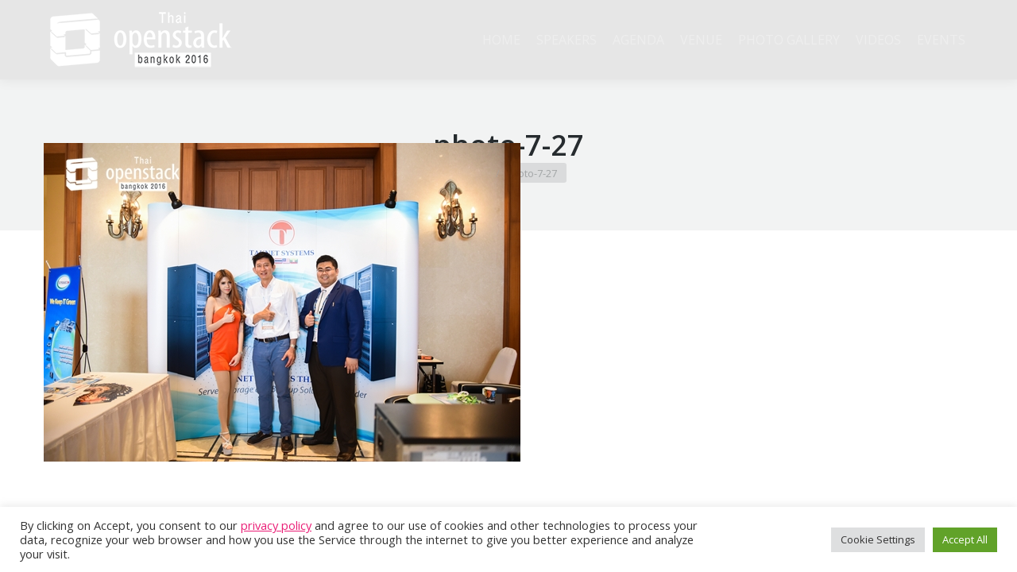

--- FILE ---
content_type: text/html; charset=UTF-8
request_url: https://www.thaiopenstack.org/photo-7-27/
body_size: 13974
content:
<!DOCTYPE html>
<!--[if !(IE 6) | !(IE 7) | !(IE 8)  ]><!-->
<html dir="ltr" lang="en-US" class="no-js">
<!--<![endif]-->
<head>
	<meta charset="UTF-8" />
		<meta name="viewport" content="width=device-width, initial-scale=1, maximum-scale=1, user-scalable=0">
		<meta name="theme-color" content="#ffffff"/>	<link rel="profile" href="https://gmpg.org/xfn/11" />
	        <script type="text/javascript">
            if (/Android|webOS|iPhone|iPad|iPod|BlackBerry|IEMobile|Opera Mini/i.test(navigator.userAgent)) {
                var originalAddEventListener = EventTarget.prototype.addEventListener,
                    oldWidth = window.innerWidth;

                EventTarget.prototype.addEventListener = function (eventName, eventHandler, useCapture) {
                    if (eventName === "resize") {
                        originalAddEventListener.call(this, eventName, function (event) {
                            if (oldWidth === window.innerWidth) {
                                return;
                            }
                            oldWidth = window.innerWidth;
                            if (eventHandler.handleEvent) {
                                eventHandler.handleEvent.call(this, event);
                            }
                            else {
                                eventHandler.call(this, event);
                            };
                        }, useCapture);
                    }
                    else {
                        originalAddEventListener.call(this, eventName, eventHandler, useCapture);
                    };
                };
            };
        </script>
		<title>Training 2nd cloud openstack-container conference and workshop 2016 | World Class Thai OpenStack - Container Conference and Workshop 2016</title>

		<!-- All in One SEO 4.5.4 - aioseo.com -->
		<meta name="description" content="2nd cloud openstack-container conference and workshop 2016 | Thaiopenstack" />
		<meta name="robots" content="max-image-preview:large" />
		<meta name="google-site-verification" content="_h4xctgqMdkUvR8H7Nd-Si2ZRkG3SPk5bCP44R0bdec" />
		<meta name="keywords" content="public cloud,openstack,cloud,openstack-container" />
		<link rel="canonical" href="https://www.thaiopenstack.org/photo-7-27/" />
		<meta name="generator" content="All in One SEO (AIOSEO) 4.5.4" />
		<script type="application/ld+json" class="aioseo-schema">
			{"@context":"https:\/\/schema.org","@graph":[{"@type":"BreadcrumbList","@id":"https:\/\/www.thaiopenstack.org\/photo-7-27\/#breadcrumblist","itemListElement":[{"@type":"ListItem","@id":"https:\/\/www.thaiopenstack.org\/#listItem","position":1,"name":"Home","item":"https:\/\/www.thaiopenstack.org\/","nextItem":"https:\/\/www.thaiopenstack.org\/photo-7-27\/#listItem"},{"@type":"ListItem","@id":"https:\/\/www.thaiopenstack.org\/photo-7-27\/#listItem","position":2,"name":"photo-7-27","previousItem":"https:\/\/www.thaiopenstack.org\/#listItem"}]},{"@type":"ItemPage","@id":"https:\/\/www.thaiopenstack.org\/photo-7-27\/#itempage","url":"https:\/\/www.thaiopenstack.org\/photo-7-27\/","name":"Training 2nd cloud openstack-container conference and workshop 2016 | World Class Thai OpenStack - Container Conference and Workshop 2016","description":"2nd cloud openstack-container conference and workshop 2016 | Thaiopenstack","inLanguage":"en-US","isPartOf":{"@id":"https:\/\/www.thaiopenstack.org\/#website"},"breadcrumb":{"@id":"https:\/\/www.thaiopenstack.org\/photo-7-27\/#breadcrumblist"},"author":{"@id":"https:\/\/www.thaiopenstack.org\/author\/admin\/#author"},"creator":{"@id":"https:\/\/www.thaiopenstack.org\/author\/admin\/#author"},"datePublished":"2016-10-07T08:24:35+07:00","dateModified":"2016-10-07T08:24:35+07:00"},{"@type":"Organization","@id":"https:\/\/www.thaiopenstack.org\/#organization","name":"World Class Thai OpenStack - Container Conference and Workshop 2016","url":"https:\/\/www.thaiopenstack.org\/"},{"@type":"Person","@id":"https:\/\/www.thaiopenstack.org\/author\/admin\/#author","url":"https:\/\/www.thaiopenstack.org\/author\/admin\/","name":"admin","image":{"@type":"ImageObject","@id":"https:\/\/www.thaiopenstack.org\/photo-7-27\/#authorImage","url":"https:\/\/secure.gravatar.com\/avatar\/1459f663e53f44cc883d73233b5f735d?s=96&d=mm&r=g","width":96,"height":96,"caption":"admin"}},{"@type":"WebSite","@id":"https:\/\/www.thaiopenstack.org\/#website","url":"https:\/\/www.thaiopenstack.org\/","name":"World Class Thai OpenStack - Container Conference and Workshop 2016","description":"\"Build Cloud Community with Knowledge\"","inLanguage":"en-US","publisher":{"@id":"https:\/\/www.thaiopenstack.org\/#organization"}}]}
		</script>
		<!-- All in One SEO -->

<link rel='dns-prefetch' href='//stats.wp.com' />
<link rel='dns-prefetch' href='//fonts.googleapis.com' />
<link rel="alternate" type="application/rss+xml" title="World Class Thai OpenStack - Container Conference and Workshop 2016 &raquo; Feed" href="https://www.thaiopenstack.org/feed/" />
<script type="text/javascript">
window._wpemojiSettings = {"baseUrl":"https:\/\/s.w.org\/images\/core\/emoji\/14.0.0\/72x72\/","ext":".png","svgUrl":"https:\/\/s.w.org\/images\/core\/emoji\/14.0.0\/svg\/","svgExt":".svg","source":{"concatemoji":"https:\/\/www.thaiopenstack.org\/wp-includes\/js\/wp-emoji-release.min.js?ver=6.2.8"}};
/*! This file is auto-generated */
!function(e,a,t){var n,r,o,i=a.createElement("canvas"),p=i.getContext&&i.getContext("2d");function s(e,t){p.clearRect(0,0,i.width,i.height),p.fillText(e,0,0);e=i.toDataURL();return p.clearRect(0,0,i.width,i.height),p.fillText(t,0,0),e===i.toDataURL()}function c(e){var t=a.createElement("script");t.src=e,t.defer=t.type="text/javascript",a.getElementsByTagName("head")[0].appendChild(t)}for(o=Array("flag","emoji"),t.supports={everything:!0,everythingExceptFlag:!0},r=0;r<o.length;r++)t.supports[o[r]]=function(e){if(p&&p.fillText)switch(p.textBaseline="top",p.font="600 32px Arial",e){case"flag":return s("\ud83c\udff3\ufe0f\u200d\u26a7\ufe0f","\ud83c\udff3\ufe0f\u200b\u26a7\ufe0f")?!1:!s("\ud83c\uddfa\ud83c\uddf3","\ud83c\uddfa\u200b\ud83c\uddf3")&&!s("\ud83c\udff4\udb40\udc67\udb40\udc62\udb40\udc65\udb40\udc6e\udb40\udc67\udb40\udc7f","\ud83c\udff4\u200b\udb40\udc67\u200b\udb40\udc62\u200b\udb40\udc65\u200b\udb40\udc6e\u200b\udb40\udc67\u200b\udb40\udc7f");case"emoji":return!s("\ud83e\udef1\ud83c\udffb\u200d\ud83e\udef2\ud83c\udfff","\ud83e\udef1\ud83c\udffb\u200b\ud83e\udef2\ud83c\udfff")}return!1}(o[r]),t.supports.everything=t.supports.everything&&t.supports[o[r]],"flag"!==o[r]&&(t.supports.everythingExceptFlag=t.supports.everythingExceptFlag&&t.supports[o[r]]);t.supports.everythingExceptFlag=t.supports.everythingExceptFlag&&!t.supports.flag,t.DOMReady=!1,t.readyCallback=function(){t.DOMReady=!0},t.supports.everything||(n=function(){t.readyCallback()},a.addEventListener?(a.addEventListener("DOMContentLoaded",n,!1),e.addEventListener("load",n,!1)):(e.attachEvent("onload",n),a.attachEvent("onreadystatechange",function(){"complete"===a.readyState&&t.readyCallback()})),(e=t.source||{}).concatemoji?c(e.concatemoji):e.wpemoji&&e.twemoji&&(c(e.twemoji),c(e.wpemoji)))}(window,document,window._wpemojiSettings);
</script>
<style type="text/css">
img.wp-smiley,
img.emoji {
	display: inline !important;
	border: none !important;
	box-shadow: none !important;
	height: 1em !important;
	width: 1em !important;
	margin: 0 0.07em !important;
	vertical-align: -0.1em !important;
	background: none !important;
	padding: 0 !important;
}
</style>
	<link rel='stylesheet' id='jetpack-videopress-video-block-view-css' href='https://www.thaiopenstack.org/wp-content/plugins/jetpack/jetpack_vendor/automattic/jetpack-videopress/build/block-editor/blocks/video/view.css?minify=false&#038;ver=34ae973733627b74a14e' type='text/css' media='all' />
<link rel='stylesheet' id='mediaelement-css' href='https://www.thaiopenstack.org/wp-includes/js/mediaelement/mediaelementplayer-legacy.min.css?ver=4.2.17' type='text/css' media='all' />
<link rel='stylesheet' id='wp-mediaelement-css' href='https://www.thaiopenstack.org/wp-includes/js/mediaelement/wp-mediaelement.min.css?ver=6.2.8' type='text/css' media='all' />
<link rel='stylesheet' id='classic-theme-styles-css' href='https://www.thaiopenstack.org/wp-includes/css/classic-themes.min.css?ver=6.2.8' type='text/css' media='all' />
<style id='global-styles-inline-css' type='text/css'>
body{--wp--preset--color--black: #000000;--wp--preset--color--cyan-bluish-gray: #abb8c3;--wp--preset--color--white: #FFF;--wp--preset--color--pale-pink: #f78da7;--wp--preset--color--vivid-red: #cf2e2e;--wp--preset--color--luminous-vivid-orange: #ff6900;--wp--preset--color--luminous-vivid-amber: #fcb900;--wp--preset--color--light-green-cyan: #7bdcb5;--wp--preset--color--vivid-green-cyan: #00d084;--wp--preset--color--pale-cyan-blue: #8ed1fc;--wp--preset--color--vivid-cyan-blue: #0693e3;--wp--preset--color--vivid-purple: #9b51e0;--wp--preset--color--accent: #ffffff;--wp--preset--color--dark-gray: #111;--wp--preset--color--light-gray: #767676;--wp--preset--gradient--vivid-cyan-blue-to-vivid-purple: linear-gradient(135deg,rgba(6,147,227,1) 0%,rgb(155,81,224) 100%);--wp--preset--gradient--light-green-cyan-to-vivid-green-cyan: linear-gradient(135deg,rgb(122,220,180) 0%,rgb(0,208,130) 100%);--wp--preset--gradient--luminous-vivid-amber-to-luminous-vivid-orange: linear-gradient(135deg,rgba(252,185,0,1) 0%,rgba(255,105,0,1) 100%);--wp--preset--gradient--luminous-vivid-orange-to-vivid-red: linear-gradient(135deg,rgba(255,105,0,1) 0%,rgb(207,46,46) 100%);--wp--preset--gradient--very-light-gray-to-cyan-bluish-gray: linear-gradient(135deg,rgb(238,238,238) 0%,rgb(169,184,195) 100%);--wp--preset--gradient--cool-to-warm-spectrum: linear-gradient(135deg,rgb(74,234,220) 0%,rgb(151,120,209) 20%,rgb(207,42,186) 40%,rgb(238,44,130) 60%,rgb(251,105,98) 80%,rgb(254,248,76) 100%);--wp--preset--gradient--blush-light-purple: linear-gradient(135deg,rgb(255,206,236) 0%,rgb(152,150,240) 100%);--wp--preset--gradient--blush-bordeaux: linear-gradient(135deg,rgb(254,205,165) 0%,rgb(254,45,45) 50%,rgb(107,0,62) 100%);--wp--preset--gradient--luminous-dusk: linear-gradient(135deg,rgb(255,203,112) 0%,rgb(199,81,192) 50%,rgb(65,88,208) 100%);--wp--preset--gradient--pale-ocean: linear-gradient(135deg,rgb(255,245,203) 0%,rgb(182,227,212) 50%,rgb(51,167,181) 100%);--wp--preset--gradient--electric-grass: linear-gradient(135deg,rgb(202,248,128) 0%,rgb(113,206,126) 100%);--wp--preset--gradient--midnight: linear-gradient(135deg,rgb(2,3,129) 0%,rgb(40,116,252) 100%);--wp--preset--duotone--dark-grayscale: url('#wp-duotone-dark-grayscale');--wp--preset--duotone--grayscale: url('#wp-duotone-grayscale');--wp--preset--duotone--purple-yellow: url('#wp-duotone-purple-yellow');--wp--preset--duotone--blue-red: url('#wp-duotone-blue-red');--wp--preset--duotone--midnight: url('#wp-duotone-midnight');--wp--preset--duotone--magenta-yellow: url('#wp-duotone-magenta-yellow');--wp--preset--duotone--purple-green: url('#wp-duotone-purple-green');--wp--preset--duotone--blue-orange: url('#wp-duotone-blue-orange');--wp--preset--font-size--small: 13px;--wp--preset--font-size--medium: 20px;--wp--preset--font-size--large: 36px;--wp--preset--font-size--x-large: 42px;--wp--preset--spacing--20: 0.44rem;--wp--preset--spacing--30: 0.67rem;--wp--preset--spacing--40: 1rem;--wp--preset--spacing--50: 1.5rem;--wp--preset--spacing--60: 2.25rem;--wp--preset--spacing--70: 3.38rem;--wp--preset--spacing--80: 5.06rem;--wp--preset--shadow--natural: 6px 6px 9px rgba(0, 0, 0, 0.2);--wp--preset--shadow--deep: 12px 12px 50px rgba(0, 0, 0, 0.4);--wp--preset--shadow--sharp: 6px 6px 0px rgba(0, 0, 0, 0.2);--wp--preset--shadow--outlined: 6px 6px 0px -3px rgba(255, 255, 255, 1), 6px 6px rgba(0, 0, 0, 1);--wp--preset--shadow--crisp: 6px 6px 0px rgba(0, 0, 0, 1);}:where(.is-layout-flex){gap: 0.5em;}body .is-layout-flow > .alignleft{float: left;margin-inline-start: 0;margin-inline-end: 2em;}body .is-layout-flow > .alignright{float: right;margin-inline-start: 2em;margin-inline-end: 0;}body .is-layout-flow > .aligncenter{margin-left: auto !important;margin-right: auto !important;}body .is-layout-constrained > .alignleft{float: left;margin-inline-start: 0;margin-inline-end: 2em;}body .is-layout-constrained > .alignright{float: right;margin-inline-start: 2em;margin-inline-end: 0;}body .is-layout-constrained > .aligncenter{margin-left: auto !important;margin-right: auto !important;}body .is-layout-constrained > :where(:not(.alignleft):not(.alignright):not(.alignfull)){max-width: var(--wp--style--global--content-size);margin-left: auto !important;margin-right: auto !important;}body .is-layout-constrained > .alignwide{max-width: var(--wp--style--global--wide-size);}body .is-layout-flex{display: flex;}body .is-layout-flex{flex-wrap: wrap;align-items: center;}body .is-layout-flex > *{margin: 0;}:where(.wp-block-columns.is-layout-flex){gap: 2em;}.has-black-color{color: var(--wp--preset--color--black) !important;}.has-cyan-bluish-gray-color{color: var(--wp--preset--color--cyan-bluish-gray) !important;}.has-white-color{color: var(--wp--preset--color--white) !important;}.has-pale-pink-color{color: var(--wp--preset--color--pale-pink) !important;}.has-vivid-red-color{color: var(--wp--preset--color--vivid-red) !important;}.has-luminous-vivid-orange-color{color: var(--wp--preset--color--luminous-vivid-orange) !important;}.has-luminous-vivid-amber-color{color: var(--wp--preset--color--luminous-vivid-amber) !important;}.has-light-green-cyan-color{color: var(--wp--preset--color--light-green-cyan) !important;}.has-vivid-green-cyan-color{color: var(--wp--preset--color--vivid-green-cyan) !important;}.has-pale-cyan-blue-color{color: var(--wp--preset--color--pale-cyan-blue) !important;}.has-vivid-cyan-blue-color{color: var(--wp--preset--color--vivid-cyan-blue) !important;}.has-vivid-purple-color{color: var(--wp--preset--color--vivid-purple) !important;}.has-black-background-color{background-color: var(--wp--preset--color--black) !important;}.has-cyan-bluish-gray-background-color{background-color: var(--wp--preset--color--cyan-bluish-gray) !important;}.has-white-background-color{background-color: var(--wp--preset--color--white) !important;}.has-pale-pink-background-color{background-color: var(--wp--preset--color--pale-pink) !important;}.has-vivid-red-background-color{background-color: var(--wp--preset--color--vivid-red) !important;}.has-luminous-vivid-orange-background-color{background-color: var(--wp--preset--color--luminous-vivid-orange) !important;}.has-luminous-vivid-amber-background-color{background-color: var(--wp--preset--color--luminous-vivid-amber) !important;}.has-light-green-cyan-background-color{background-color: var(--wp--preset--color--light-green-cyan) !important;}.has-vivid-green-cyan-background-color{background-color: var(--wp--preset--color--vivid-green-cyan) !important;}.has-pale-cyan-blue-background-color{background-color: var(--wp--preset--color--pale-cyan-blue) !important;}.has-vivid-cyan-blue-background-color{background-color: var(--wp--preset--color--vivid-cyan-blue) !important;}.has-vivid-purple-background-color{background-color: var(--wp--preset--color--vivid-purple) !important;}.has-black-border-color{border-color: var(--wp--preset--color--black) !important;}.has-cyan-bluish-gray-border-color{border-color: var(--wp--preset--color--cyan-bluish-gray) !important;}.has-white-border-color{border-color: var(--wp--preset--color--white) !important;}.has-pale-pink-border-color{border-color: var(--wp--preset--color--pale-pink) !important;}.has-vivid-red-border-color{border-color: var(--wp--preset--color--vivid-red) !important;}.has-luminous-vivid-orange-border-color{border-color: var(--wp--preset--color--luminous-vivid-orange) !important;}.has-luminous-vivid-amber-border-color{border-color: var(--wp--preset--color--luminous-vivid-amber) !important;}.has-light-green-cyan-border-color{border-color: var(--wp--preset--color--light-green-cyan) !important;}.has-vivid-green-cyan-border-color{border-color: var(--wp--preset--color--vivid-green-cyan) !important;}.has-pale-cyan-blue-border-color{border-color: var(--wp--preset--color--pale-cyan-blue) !important;}.has-vivid-cyan-blue-border-color{border-color: var(--wp--preset--color--vivid-cyan-blue) !important;}.has-vivid-purple-border-color{border-color: var(--wp--preset--color--vivid-purple) !important;}.has-vivid-cyan-blue-to-vivid-purple-gradient-background{background: var(--wp--preset--gradient--vivid-cyan-blue-to-vivid-purple) !important;}.has-light-green-cyan-to-vivid-green-cyan-gradient-background{background: var(--wp--preset--gradient--light-green-cyan-to-vivid-green-cyan) !important;}.has-luminous-vivid-amber-to-luminous-vivid-orange-gradient-background{background: var(--wp--preset--gradient--luminous-vivid-amber-to-luminous-vivid-orange) !important;}.has-luminous-vivid-orange-to-vivid-red-gradient-background{background: var(--wp--preset--gradient--luminous-vivid-orange-to-vivid-red) !important;}.has-very-light-gray-to-cyan-bluish-gray-gradient-background{background: var(--wp--preset--gradient--very-light-gray-to-cyan-bluish-gray) !important;}.has-cool-to-warm-spectrum-gradient-background{background: var(--wp--preset--gradient--cool-to-warm-spectrum) !important;}.has-blush-light-purple-gradient-background{background: var(--wp--preset--gradient--blush-light-purple) !important;}.has-blush-bordeaux-gradient-background{background: var(--wp--preset--gradient--blush-bordeaux) !important;}.has-luminous-dusk-gradient-background{background: var(--wp--preset--gradient--luminous-dusk) !important;}.has-pale-ocean-gradient-background{background: var(--wp--preset--gradient--pale-ocean) !important;}.has-electric-grass-gradient-background{background: var(--wp--preset--gradient--electric-grass) !important;}.has-midnight-gradient-background{background: var(--wp--preset--gradient--midnight) !important;}.has-small-font-size{font-size: var(--wp--preset--font-size--small) !important;}.has-medium-font-size{font-size: var(--wp--preset--font-size--medium) !important;}.has-large-font-size{font-size: var(--wp--preset--font-size--large) !important;}.has-x-large-font-size{font-size: var(--wp--preset--font-size--x-large) !important;}
.wp-block-navigation a:where(:not(.wp-element-button)){color: inherit;}
:where(.wp-block-columns.is-layout-flex){gap: 2em;}
.wp-block-pullquote{font-size: 1.5em;line-height: 1.6;}
</style>
<link rel='stylesheet' id='contact-form-7-css' href='https://www.thaiopenstack.org/wp-content/plugins/contact-form-7/includes/css/styles.css?ver=5.7.7' type='text/css' media='all' />
<link rel='stylesheet' id='cookie-law-info-css' href='https://www.thaiopenstack.org/wp-content/plugins/cookie-law-info/legacy/public/css/cookie-law-info-public.css?ver=3.1.8' type='text/css' media='all' />
<link rel='stylesheet' id='cookie-law-info-gdpr-css' href='https://www.thaiopenstack.org/wp-content/plugins/cookie-law-info/legacy/public/css/cookie-law-info-gdpr.css?ver=3.1.8' type='text/css' media='all' />
<link rel='stylesheet' id='uaf_client_css-css' href='https://www.thaiopenstack.org/wp-content/uploads/useanyfont/uaf.css?ver=1706065832' type='text/css' media='all' />
<link rel='stylesheet' id='the7-Defaults-css' href='https://www.thaiopenstack.org/wp-content/uploads/smile_fonts/Defaults/Defaults.css?ver=6.2.8' type='text/css' media='all' />
<link rel='stylesheet' id='dt-web-fonts-css' href='https://fonts.googleapis.com/css?family=Open+Sans:400,600,700%7CRoboto:400,600,700' type='text/css' media='all' />
<link rel='stylesheet' id='dt-main-css' href='https://www.thaiopenstack.org/wp-content/themes/dt-the7/css/main.min.css?ver=10.4.2' type='text/css' media='all' />
<link rel='stylesheet' id='the7-font-css' href='https://www.thaiopenstack.org/wp-content/themes/dt-the7/fonts/icomoon-the7-font/icomoon-the7-font.min.css?ver=10.4.2' type='text/css' media='all' />
<link rel='stylesheet' id='the7-awesome-fonts-css' href='https://www.thaiopenstack.org/wp-content/themes/dt-the7/fonts/FontAwesome/css/all.min.css?ver=10.4.2' type='text/css' media='all' />
<link rel='stylesheet' id='the7-awesome-fonts-back-css' href='https://www.thaiopenstack.org/wp-content/themes/dt-the7/fonts/FontAwesome/back-compat.min.css?ver=10.4.2' type='text/css' media='all' />
<link rel='stylesheet' id='the7-custom-scrollbar-css' href='https://www.thaiopenstack.org/wp-content/themes/dt-the7/lib/custom-scrollbar/custom-scrollbar.min.css?ver=10.4.2' type='text/css' media='all' />
<link rel='stylesheet' id='the7-wpbakery-css' href='https://www.thaiopenstack.org/wp-content/themes/dt-the7/css/wpbakery.min.css?ver=10.4.2' type='text/css' media='all' />
<link rel='stylesheet' id='the7-core-css' href='https://www.thaiopenstack.org/wp-content/plugins/dt-the7-core/assets/css/post-type.min.css?ver=2.5.8' type='text/css' media='all' />
<link rel='stylesheet' id='the7-css-vars-css' href='https://www.thaiopenstack.org/wp-content/uploads/the7-css/css-vars.css?ver=5d3a14366a90' type='text/css' media='all' />
<link rel='stylesheet' id='dt-custom-css' href='https://www.thaiopenstack.org/wp-content/uploads/the7-css/custom.css?ver=5d3a14366a90' type='text/css' media='all' />
<link rel='stylesheet' id='dt-media-css' href='https://www.thaiopenstack.org/wp-content/uploads/the7-css/media.css?ver=5d3a14366a90' type='text/css' media='all' />
<link rel='stylesheet' id='the7-mega-menu-css' href='https://www.thaiopenstack.org/wp-content/uploads/the7-css/mega-menu.css?ver=5d3a14366a90' type='text/css' media='all' />
<link rel='stylesheet' id='the7-elements-albums-portfolio-css' href='https://www.thaiopenstack.org/wp-content/uploads/the7-css/the7-elements-albums-portfolio.css?ver=5d3a14366a90' type='text/css' media='all' />
<link rel='stylesheet' id='the7-elements-css' href='https://www.thaiopenstack.org/wp-content/uploads/the7-css/post-type-dynamic.css?ver=5d3a14366a90' type='text/css' media='all' />
<link rel='stylesheet' id='style-css' href='https://www.thaiopenstack.org/wp-content/themes/dt-the7/style.css?ver=10.4.2' type='text/css' media='all' />
<link rel='stylesheet' id='jetpack_css-css' href='https://www.thaiopenstack.org/wp-content/plugins/jetpack/css/jetpack.css?ver=12.2.2' type='text/css' media='all' />
<script type='text/javascript' src='https://www.thaiopenstack.org/wp-includes/js/jquery/jquery.min.js?ver=3.6.4' id='jquery-core-js'></script>
<script type='text/javascript' src='https://www.thaiopenstack.org/wp-includes/js/jquery/jquery-migrate.min.js?ver=3.4.0' id='jquery-migrate-js'></script>
<script type='text/javascript' id='cookie-law-info-js-extra'>
/* <![CDATA[ */
var Cli_Data = {"nn_cookie_ids":[],"cookielist":[],"non_necessary_cookies":[],"ccpaEnabled":"","ccpaRegionBased":"","ccpaBarEnabled":"","strictlyEnabled":["necessary","obligatoire"],"ccpaType":"gdpr","js_blocking":"1","custom_integration":"","triggerDomRefresh":"","secure_cookies":""};
var cli_cookiebar_settings = {"animate_speed_hide":"500","animate_speed_show":"500","background":"#FFF","border":"#b1a6a6c2","border_on":"","button_1_button_colour":"#61a229","button_1_button_hover":"#4e8221","button_1_link_colour":"#fff","button_1_as_button":"1","button_1_new_win":"","button_2_button_colour":"#333","button_2_button_hover":"#292929","button_2_link_colour":"#444","button_2_as_button":"","button_2_hidebar":"","button_3_button_colour":"#dedfe0","button_3_button_hover":"#b2b2b3","button_3_link_colour":"#333333","button_3_as_button":"1","button_3_new_win":"","button_4_button_colour":"#dedfe0","button_4_button_hover":"#b2b2b3","button_4_link_colour":"#333333","button_4_as_button":"1","button_7_button_colour":"#61a229","button_7_button_hover":"#4e8221","button_7_link_colour":"#fff","button_7_as_button":"1","button_7_new_win":"","font_family":"inherit","header_fix":"","notify_animate_hide":"1","notify_animate_show":"","notify_div_id":"#cookie-law-info-bar","notify_position_horizontal":"right","notify_position_vertical":"bottom","scroll_close":"","scroll_close_reload":"","accept_close_reload":"","reject_close_reload":"","showagain_tab":"","showagain_background":"#fff","showagain_border":"#000","showagain_div_id":"#cookie-law-info-again","showagain_x_position":"100px","text":"#333333","show_once_yn":"","show_once":"10000","logging_on":"","as_popup":"","popup_overlay":"1","bar_heading_text":"","cookie_bar_as":"banner","popup_showagain_position":"bottom-right","widget_position":"left"};
var log_object = {"ajax_url":"https:\/\/www.thaiopenstack.org\/wp-admin\/admin-ajax.php"};
/* ]]> */
</script>
<script type='text/javascript' src='https://www.thaiopenstack.org/wp-content/plugins/cookie-law-info/legacy/public/js/cookie-law-info-public.js?ver=3.1.8' id='cookie-law-info-js'></script>
<script type='text/javascript' id='dt-above-fold-js-extra'>
/* <![CDATA[ */
var dtLocal = {"themeUrl":"https:\/\/www.thaiopenstack.org\/wp-content\/themes\/dt-the7","passText":"To view this protected post, enter the password below:","moreButtonText":{"loading":"Loading...","loadMore":"Load more"},"postID":"1223","ajaxurl":"https:\/\/www.thaiopenstack.org\/wp-admin\/admin-ajax.php","REST":{"baseUrl":"https:\/\/www.thaiopenstack.org\/wp-json\/the7\/v1","endpoints":{"sendMail":"\/send-mail"}},"contactMessages":{"required":"One or more fields have an error. Please check and try again.","terms":"Please accept the privacy policy.","fillTheCaptchaError":"Please, fill the captcha."},"captchaSiteKey":"","ajaxNonce":"1c058cb921","pageData":"","themeSettings":{"smoothScroll":"off","lazyLoading":false,"accentColor":{"mode":"solid","color":"#ffffff"},"desktopHeader":{"height":100},"ToggleCaptionEnabled":"disabled","ToggleCaption":"Navigation","floatingHeader":{"showAfter":140,"showMenu":false,"height":100,"logo":{"showLogo":true,"html":"<img class=\" preload-me\" src=\"https:\/\/www.thaiopenstack.org\/wp-content\/uploads\/2016\/09\/thaiopenstack_logo_new_x80.png\" srcset=\"https:\/\/www.thaiopenstack.org\/wp-content\/uploads\/2016\/09\/thaiopenstack_logo_new_x80.png 241w, https:\/\/www.thaiopenstack.org\/wp-content\/uploads\/2016\/09\/thaiopenstack_logo_new_x100.png 301w\" width=\"241\" height=\"80\"   sizes=\"241px\" alt=\"World Class Thai OpenStack - Container Conference and Workshop 2016\" \/>","url":"https:\/\/www.thaiopenstack.org\/"}},"topLine":{"floatingTopLine":{"logo":{"showLogo":false,"html":""}}},"mobileHeader":{"firstSwitchPoint":1040,"secondSwitchPoint":800,"firstSwitchPointHeight":60,"secondSwitchPointHeight":60,"mobileToggleCaptionEnabled":"disabled","mobileToggleCaption":"Menu"},"stickyMobileHeaderFirstSwitch":{"logo":{"html":"<img class=\" preload-me\" src=\"https:\/\/www.thaiopenstack.org\/wp-content\/uploads\/2016\/09\/thaiopenstack_logo_new_x80.png\" srcset=\"https:\/\/www.thaiopenstack.org\/wp-content\/uploads\/2016\/09\/thaiopenstack_logo_new_x80.png 241w, https:\/\/www.thaiopenstack.org\/wp-content\/uploads\/2016\/09\/thaiopenstack_logo_new_x100.png 301w\" width=\"241\" height=\"80\"   sizes=\"241px\" alt=\"World Class Thai OpenStack - Container Conference and Workshop 2016\" \/>"}},"stickyMobileHeaderSecondSwitch":{"logo":{"html":"<img class=\" preload-me\" src=\"https:\/\/www.thaiopenstack.org\/wp-content\/uploads\/2016\/09\/thaiopenstack_logo_new_x80.png\" srcset=\"https:\/\/www.thaiopenstack.org\/wp-content\/uploads\/2016\/09\/thaiopenstack_logo_new_x80.png 241w, https:\/\/www.thaiopenstack.org\/wp-content\/uploads\/2016\/09\/thaiopenstack_logo_new_x100.png 301w\" width=\"241\" height=\"80\"   sizes=\"241px\" alt=\"World Class Thai OpenStack - Container Conference and Workshop 2016\" \/>"}},"content":{"textColor":"#676b6d","headerColor":"#262b2e"},"sidebar":{"switchPoint":970},"boxedWidth":"1280px","stripes":{"stripe1":{"textColor":"#676b6d","headerColor":"#262b2e"},"stripe2":{"textColor":"#ffffff","headerColor":"#ffffff"},"stripe3":{"textColor":"#262b2e","headerColor":"#262b2e"}}},"VCMobileScreenWidth":"768"};
var dtShare = {"shareButtonText":{"facebook":"Share on Facebook","twitter":"Tweet","pinterest":"Pin it","linkedin":"Share on Linkedin","whatsapp":"Share on Whatsapp"},"overlayOpacity":"85"};
/* ]]> */
</script>
<script type='text/javascript' src='https://www.thaiopenstack.org/wp-content/themes/dt-the7/js/above-the-fold.min.js?ver=10.4.2' id='dt-above-fold-js'></script>
<link rel="https://api.w.org/" href="https://www.thaiopenstack.org/wp-json/" /><link rel="alternate" type="application/json" href="https://www.thaiopenstack.org/wp-json/wp/v2/media/1223" /><link rel="EditURI" type="application/rsd+xml" title="RSD" href="https://www.thaiopenstack.org/xmlrpc.php?rsd" />
<link rel="wlwmanifest" type="application/wlwmanifest+xml" href="https://www.thaiopenstack.org/wp-includes/wlwmanifest.xml" />
<meta name="generator" content="WordPress 6.2.8" />
<link rel='shortlink' href='https://www.thaiopenstack.org/?p=1223' />
<link rel="alternate" type="application/json+oembed" href="https://www.thaiopenstack.org/wp-json/oembed/1.0/embed?url=https%3A%2F%2Fwww.thaiopenstack.org%2Fphoto-7-27%2F" />
<link rel="alternate" type="text/xml+oembed" href="https://www.thaiopenstack.org/wp-json/oembed/1.0/embed?url=https%3A%2F%2Fwww.thaiopenstack.org%2Fphoto-7-27%2F&#038;format=xml" />
<!-- Google Tag Manager -->
<script>(function(w,d,s,l,i){w[l]=w[l]||[];w[l].push({'gtm.start':
new Date().getTime(),event:'gtm.js'});var f=d.getElementsByTagName(s)[0],
j=d.createElement(s),dl=l!='dataLayer'?'&l='+l:'';j.async=true;j.src=
'https://www.googletagmanager.com/gtm.js?id='+i+dl;f.parentNode.insertBefore(j,f);
})(window,document,'script','dataLayer','GTM-NDS34TH');</script>
<!-- End Google Tag Manager -->	<style>img#wpstats{display:none}</style>
		<meta property="og:site_name" content="World Class Thai OpenStack - Container Conference and Workshop 2016" />
<meta property="og:title" content="photo-7-27" />
<meta property="og:image" content="https://www.thaiopenstack.org/wp-content/uploads/2016/10/PHOTO-7-27.jpg" />
<meta property="og:url" content="https://www.thaiopenstack.org/photo-7-27/" />
<meta property="og:type" content="article" />
<meta name="generator" content="Powered by WPBakery Page Builder - drag and drop page builder for WordPress."/>
<noscript><style> .wpb_animate_when_almost_visible { opacity: 1; }</style></noscript><style id='the7-custom-inline-css' type='text/css'>
/*breadcrumbs background color*/
.page-title .breadcrumbs {
background-color: rgba(0, 0, 0, 0.05);
}

.main-nav > li.menu-item-390 > a .menu-text {
color:#c33423;
}
.main-nav > li.menu-item-390 > a .menu-text:hover {
color:#fff;
}
.main-nav > li.menu-item-390 > a {
background: #fff !important; 
color: #c33423 !important;
margin-left: 20px !important;
padding-right: 40px !important;
padding-left: 40px !important;
padding-top: 0px !important;
padding-bottom: 0px !important;
margin-top: 25px !important;
margin-bottom: 25px !important;
border-radius:25px!important;
}
.main-nav > li.menu-item-390 > a:hover {
background: #c33423 !important; 
color: #fff !important; 
 -webkit-box-shadow:inset 0px 0px 0px 2px #fff;
 -moz-box-shadow:inset 0px 0px 0px 2px #fff;
 box-shadow:inset 0px 0px 0px 2px #fff;
}
#main {
    margin-top: -160px;
}
</style>
</head>
<body data-rsssl=1 id="the7-body" class="attachment attachment-template-default single single-attachment postid-1223 attachmentid-1223 attachment-jpeg wp-embed-responsive the7-core-ver-2.5.8 no-comments dt-responsive-on right-mobile-menu-close-icon ouside-menu-close-icon mobile-hamburger-close-bg-enable mobile-hamburger-close-bg-hover-enable  fade-medium-mobile-menu-close-icon fade-medium-menu-close-icon srcset-enabled btn-flat custom-btn-color custom-btn-hover-color floating-mobile-menu-icon top-header first-switch-logo-center first-switch-menu-left second-switch-logo-center second-switch-menu-left layzr-loading-on popup-message-style dt-fa-compatibility the7-ver-10.4.2 wpb-js-composer js-comp-ver-6.8.0 vc_responsive">
<svg xmlns="http://www.w3.org/2000/svg" viewBox="0 0 0 0" width="0" height="0" focusable="false" role="none" style="visibility: hidden; position: absolute; left: -9999px; overflow: hidden;" ><defs><filter id="wp-duotone-dark-grayscale"><feColorMatrix color-interpolation-filters="sRGB" type="matrix" values=" .299 .587 .114 0 0 .299 .587 .114 0 0 .299 .587 .114 0 0 .299 .587 .114 0 0 " /><feComponentTransfer color-interpolation-filters="sRGB" ><feFuncR type="table" tableValues="0 0.49803921568627" /><feFuncG type="table" tableValues="0 0.49803921568627" /><feFuncB type="table" tableValues="0 0.49803921568627" /><feFuncA type="table" tableValues="1 1" /></feComponentTransfer><feComposite in2="SourceGraphic" operator="in" /></filter></defs></svg><svg xmlns="http://www.w3.org/2000/svg" viewBox="0 0 0 0" width="0" height="0" focusable="false" role="none" style="visibility: hidden; position: absolute; left: -9999px; overflow: hidden;" ><defs><filter id="wp-duotone-grayscale"><feColorMatrix color-interpolation-filters="sRGB" type="matrix" values=" .299 .587 .114 0 0 .299 .587 .114 0 0 .299 .587 .114 0 0 .299 .587 .114 0 0 " /><feComponentTransfer color-interpolation-filters="sRGB" ><feFuncR type="table" tableValues="0 1" /><feFuncG type="table" tableValues="0 1" /><feFuncB type="table" tableValues="0 1" /><feFuncA type="table" tableValues="1 1" /></feComponentTransfer><feComposite in2="SourceGraphic" operator="in" /></filter></defs></svg><svg xmlns="http://www.w3.org/2000/svg" viewBox="0 0 0 0" width="0" height="0" focusable="false" role="none" style="visibility: hidden; position: absolute; left: -9999px; overflow: hidden;" ><defs><filter id="wp-duotone-purple-yellow"><feColorMatrix color-interpolation-filters="sRGB" type="matrix" values=" .299 .587 .114 0 0 .299 .587 .114 0 0 .299 .587 .114 0 0 .299 .587 .114 0 0 " /><feComponentTransfer color-interpolation-filters="sRGB" ><feFuncR type="table" tableValues="0.54901960784314 0.98823529411765" /><feFuncG type="table" tableValues="0 1" /><feFuncB type="table" tableValues="0.71764705882353 0.25490196078431" /><feFuncA type="table" tableValues="1 1" /></feComponentTransfer><feComposite in2="SourceGraphic" operator="in" /></filter></defs></svg><svg xmlns="http://www.w3.org/2000/svg" viewBox="0 0 0 0" width="0" height="0" focusable="false" role="none" style="visibility: hidden; position: absolute; left: -9999px; overflow: hidden;" ><defs><filter id="wp-duotone-blue-red"><feColorMatrix color-interpolation-filters="sRGB" type="matrix" values=" .299 .587 .114 0 0 .299 .587 .114 0 0 .299 .587 .114 0 0 .299 .587 .114 0 0 " /><feComponentTransfer color-interpolation-filters="sRGB" ><feFuncR type="table" tableValues="0 1" /><feFuncG type="table" tableValues="0 0.27843137254902" /><feFuncB type="table" tableValues="0.5921568627451 0.27843137254902" /><feFuncA type="table" tableValues="1 1" /></feComponentTransfer><feComposite in2="SourceGraphic" operator="in" /></filter></defs></svg><svg xmlns="http://www.w3.org/2000/svg" viewBox="0 0 0 0" width="0" height="0" focusable="false" role="none" style="visibility: hidden; position: absolute; left: -9999px; overflow: hidden;" ><defs><filter id="wp-duotone-midnight"><feColorMatrix color-interpolation-filters="sRGB" type="matrix" values=" .299 .587 .114 0 0 .299 .587 .114 0 0 .299 .587 .114 0 0 .299 .587 .114 0 0 " /><feComponentTransfer color-interpolation-filters="sRGB" ><feFuncR type="table" tableValues="0 0" /><feFuncG type="table" tableValues="0 0.64705882352941" /><feFuncB type="table" tableValues="0 1" /><feFuncA type="table" tableValues="1 1" /></feComponentTransfer><feComposite in2="SourceGraphic" operator="in" /></filter></defs></svg><svg xmlns="http://www.w3.org/2000/svg" viewBox="0 0 0 0" width="0" height="0" focusable="false" role="none" style="visibility: hidden; position: absolute; left: -9999px; overflow: hidden;" ><defs><filter id="wp-duotone-magenta-yellow"><feColorMatrix color-interpolation-filters="sRGB" type="matrix" values=" .299 .587 .114 0 0 .299 .587 .114 0 0 .299 .587 .114 0 0 .299 .587 .114 0 0 " /><feComponentTransfer color-interpolation-filters="sRGB" ><feFuncR type="table" tableValues="0.78039215686275 1" /><feFuncG type="table" tableValues="0 0.94901960784314" /><feFuncB type="table" tableValues="0.35294117647059 0.47058823529412" /><feFuncA type="table" tableValues="1 1" /></feComponentTransfer><feComposite in2="SourceGraphic" operator="in" /></filter></defs></svg><svg xmlns="http://www.w3.org/2000/svg" viewBox="0 0 0 0" width="0" height="0" focusable="false" role="none" style="visibility: hidden; position: absolute; left: -9999px; overflow: hidden;" ><defs><filter id="wp-duotone-purple-green"><feColorMatrix color-interpolation-filters="sRGB" type="matrix" values=" .299 .587 .114 0 0 .299 .587 .114 0 0 .299 .587 .114 0 0 .299 .587 .114 0 0 " /><feComponentTransfer color-interpolation-filters="sRGB" ><feFuncR type="table" tableValues="0.65098039215686 0.40392156862745" /><feFuncG type="table" tableValues="0 1" /><feFuncB type="table" tableValues="0.44705882352941 0.4" /><feFuncA type="table" tableValues="1 1" /></feComponentTransfer><feComposite in2="SourceGraphic" operator="in" /></filter></defs></svg><svg xmlns="http://www.w3.org/2000/svg" viewBox="0 0 0 0" width="0" height="0" focusable="false" role="none" style="visibility: hidden; position: absolute; left: -9999px; overflow: hidden;" ><defs><filter id="wp-duotone-blue-orange"><feColorMatrix color-interpolation-filters="sRGB" type="matrix" values=" .299 .587 .114 0 0 .299 .587 .114 0 0 .299 .587 .114 0 0 .299 .587 .114 0 0 " /><feComponentTransfer color-interpolation-filters="sRGB" ><feFuncR type="table" tableValues="0.098039215686275 1" /><feFuncG type="table" tableValues="0 0.66274509803922" /><feFuncB type="table" tableValues="0.84705882352941 0.41960784313725" /><feFuncA type="table" tableValues="1 1" /></feComponentTransfer><feComposite in2="SourceGraphic" operator="in" /></filter></defs></svg><!-- The7 10.4.2 -->

<div id="page" >
	<a class="skip-link screen-reader-text" href="#content">Skip to content</a>

<div class="masthead inline-header right full-height shadow-decoration shadow-mobile-header-decoration small-mobile-menu-icon mobile-menu-icon-bg-on mobile-menu-icon-hover-bg-on dt-parent-menu-clickable show-sub-menu-on-hover"  role="banner">

	<div class="top-bar top-bar-empty">
	<div class="top-bar-bg" ></div>
	<div class="mini-widgets left-widgets"></div><div class="mini-widgets right-widgets"></div></div>

	<header class="header-bar">

		<div class="branding">
	<div id="site-title" class="assistive-text">World Class Thai OpenStack &#8211; Container Conference and Workshop 2016</div>
	<div id="site-description" class="assistive-text">&quot;Build Cloud Community with Knowledge&quot;</div>
	<a class="same-logo" href="https://www.thaiopenstack.org/"><img class=" preload-me" src="https://www.thaiopenstack.org/wp-content/uploads/2016/09/thaiopenstack_logo_new_x80.png" srcset="https://www.thaiopenstack.org/wp-content/uploads/2016/09/thaiopenstack_logo_new_x80.png 241w, https://www.thaiopenstack.org/wp-content/uploads/2016/09/thaiopenstack_logo_new_x100.png 301w" width="241" height="80"   sizes="241px" alt="World Class Thai OpenStack - Container Conference and Workshop 2016" /></a></div>

		<ul id="primary-menu" class="main-nav underline-decoration upwards-line outside-item-remove-margin" role="menubar"><li class="menu-item menu-item-type-post_type menu-item-object-page menu-item-home menu-item-1402 first depth-0" role="presentation"><a href='https://www.thaiopenstack.org/' data-level='1' role="menuitem"><span class="menu-item-text"><span class="menu-text">HOME</span></span></a></li> <li class="menu-item menu-item-type-post_type menu-item-object-page menu-item-29 depth-0" role="presentation"><a href='https://www.thaiopenstack.org/speakers/' data-level='1' role="menuitem"><span class="menu-item-text"><span class="menu-text">SPEAKERS</span></span></a></li> <li class="menu-item menu-item-type-post_type menu-item-object-page menu-item-255 depth-0" role="presentation"><a href='https://www.thaiopenstack.org/agenda/' data-level='1' role="menuitem"><span class="menu-item-text"><span class="menu-text">AGENDA</span></span></a></li> <li class="menu-item menu-item-type-post_type menu-item-object-page menu-item-254 depth-0" role="presentation"><a href='https://www.thaiopenstack.org/venue/' data-level='1' role="menuitem"><span class="menu-item-text"><span class="menu-text">VENUE</span></span></a></li> <li class="menu-item menu-item-type-post_type menu-item-object-page menu-item-1246 depth-0" role="presentation"><a href='https://www.thaiopenstack.org/photogallery/' data-level='1' role="menuitem"><span class="menu-item-text"><span class="menu-text">PHOTO GALLERY</span></span></a></li> <li class="menu-item menu-item-type-custom menu-item-object-custom menu-item-1319 depth-0" role="presentation"><a href='http://video.thaiopenstack.org' data-level='1' role="menuitem"><span class="menu-item-text"><span class="menu-text">VIDEOS</span></span></a></li> <li class="menu-item menu-item-type-custom menu-item-object-custom menu-item-has-children menu-item-14 last has-children depth-0" role="presentation"><a href='#' data-level='1' role="menuitem"><span class="menu-item-text"><span class="menu-text">EVENTS</span></span></a><ul class="sub-nav level-arrows-on" role="menubar"><li class="menu-item menu-item-type-custom menu-item-object-custom menu-item-1320 first depth-1" role="presentation"><a href='https://www.thaiopenstack.org/events/1stcloud/' target='_blank' data-level='2' role="menuitem"><span class="menu-item-text"><span class="menu-text">1st Cloud</span></span></a></li> <li class="menu-item menu-item-type-custom menu-item-object-custom menu-item-1404 depth-1" role="presentation"><a href='https://www.thaiopenstack.org/events/2ndcloud/' target='_blank' data-level='2' role="menuitem"><span class="menu-item-text"><span class="menu-text">2nd Cloud</span></span></a></li> <li class="menu-item menu-item-type-custom menu-item-object-custom menu-item-1321 depth-1" role="presentation"><a href='https://birthday.thaiopenstack.org' target='_blank' data-level='2' role="menuitem"><span class="menu-item-text"><span class="menu-text">7th OpenStack Birthday</span></span></a></li> <li class="menu-item menu-item-type-custom menu-item-object-custom menu-item-1405 depth-1" role="presentation"><a href='http://new.thaiopenstack.org' target='_blank' data-level='2' role="menuitem"><span class="menu-item-text"><span class="menu-text">Conference Thaiopenstack</span></span></a></li> <li class="menu-item menu-item-type-custom menu-item-object-custom menu-item-home menu-item-1406 depth-1" role="presentation"><a href='https://www.thaiopenstack.org/' target='_blank' data-level='2' role="menuitem"><span class="menu-item-text"><span class="menu-text">World Class Thaiopenstack</span></span></a></li> </ul></li> </ul>
		
	</header>

</div>
<div class="dt-mobile-header mobile-menu-show-divider">
	<div class="dt-close-mobile-menu-icon"><div class="close-line-wrap"><span class="close-line"></span><span class="close-line"></span><span class="close-line"></span></div></div>	<ul id="mobile-menu" class="mobile-main-nav" role="menubar">
		<li class="menu-item menu-item-type-post_type menu-item-object-page menu-item-home menu-item-1402 first depth-0" role="presentation"><a href='https://www.thaiopenstack.org/' data-level='1' role="menuitem"><span class="menu-item-text"><span class="menu-text">HOME</span></span></a></li> <li class="menu-item menu-item-type-post_type menu-item-object-page menu-item-29 depth-0" role="presentation"><a href='https://www.thaiopenstack.org/speakers/' data-level='1' role="menuitem"><span class="menu-item-text"><span class="menu-text">SPEAKERS</span></span></a></li> <li class="menu-item menu-item-type-post_type menu-item-object-page menu-item-255 depth-0" role="presentation"><a href='https://www.thaiopenstack.org/agenda/' data-level='1' role="menuitem"><span class="menu-item-text"><span class="menu-text">AGENDA</span></span></a></li> <li class="menu-item menu-item-type-post_type menu-item-object-page menu-item-254 depth-0" role="presentation"><a href='https://www.thaiopenstack.org/venue/' data-level='1' role="menuitem"><span class="menu-item-text"><span class="menu-text">VENUE</span></span></a></li> <li class="menu-item menu-item-type-post_type menu-item-object-page menu-item-1246 depth-0" role="presentation"><a href='https://www.thaiopenstack.org/photogallery/' data-level='1' role="menuitem"><span class="menu-item-text"><span class="menu-text">PHOTO GALLERY</span></span></a></li> <li class="menu-item menu-item-type-custom menu-item-object-custom menu-item-1319 depth-0" role="presentation"><a href='http://video.thaiopenstack.org' data-level='1' role="menuitem"><span class="menu-item-text"><span class="menu-text">VIDEOS</span></span></a></li> <li class="menu-item menu-item-type-custom menu-item-object-custom menu-item-has-children menu-item-14 last has-children depth-0" role="presentation"><a href='#' data-level='1' role="menuitem"><span class="menu-item-text"><span class="menu-text">EVENTS</span></span></a><ul class="sub-nav level-arrows-on" role="menubar"><li class="menu-item menu-item-type-custom menu-item-object-custom menu-item-1320 first depth-1" role="presentation"><a href='https://www.thaiopenstack.org/events/1stcloud/' target='_blank' data-level='2' role="menuitem"><span class="menu-item-text"><span class="menu-text">1st Cloud</span></span></a></li> <li class="menu-item menu-item-type-custom menu-item-object-custom menu-item-1404 depth-1" role="presentation"><a href='https://www.thaiopenstack.org/events/2ndcloud/' target='_blank' data-level='2' role="menuitem"><span class="menu-item-text"><span class="menu-text">2nd Cloud</span></span></a></li> <li class="menu-item menu-item-type-custom menu-item-object-custom menu-item-1321 depth-1" role="presentation"><a href='https://birthday.thaiopenstack.org' target='_blank' data-level='2' role="menuitem"><span class="menu-item-text"><span class="menu-text">7th OpenStack Birthday</span></span></a></li> <li class="menu-item menu-item-type-custom menu-item-object-custom menu-item-1405 depth-1" role="presentation"><a href='http://new.thaiopenstack.org' target='_blank' data-level='2' role="menuitem"><span class="menu-item-text"><span class="menu-text">Conference Thaiopenstack</span></span></a></li> <li class="menu-item menu-item-type-custom menu-item-object-custom menu-item-home menu-item-1406 depth-1" role="presentation"><a href='https://www.thaiopenstack.org/' target='_blank' data-level='2' role="menuitem"><span class="menu-item-text"><span class="menu-text">World Class Thaiopenstack</span></span></a></li> </ul></li> 	</ul>
	<div class='mobile-mini-widgets-in-menu'></div>
</div>

		<div class="page-title title-center solid-bg breadcrumbs-bg">
			<div class="wf-wrap">

				<div class="page-title-head hgroup"><h1 class="entry-title">photo-7-27</h1></div><div class="page-title-breadcrumbs"><div class="assistive-text">You are here:</div><ol class="breadcrumbs text-small" itemscope itemtype="https://schema.org/BreadcrumbList"><li itemprop="itemListElement" itemscope itemtype="https://schema.org/ListItem"><a itemprop="item" href="https://www.thaiopenstack.org/" title=""><span itemprop="name">Home</span></a><meta itemprop="position" content="1" /></li><li class="current" itemprop="itemListElement" itemscope itemtype="https://schema.org/ListItem"><span itemprop="name">photo-7-27</span><meta itemprop="position" content="2" /></li></ol></div>			</div>
		</div>

		

<div id="main" class="sidebar-none sidebar-divider-vertical">

	
	<div class="main-gradient"></div>
	<div class="wf-wrap">
	<div class="wf-container-main">

	

			<!-- Content -->
			<div id="content" class="content" role="main">

				
					
						<article id="post-1223" class="post-1223 attachment type-attachment status-inherit description-off">

							
							
<img class="alignleft preload-me lazy-load" src="data:image/svg+xml,%3Csvg%20xmlns%3D&#39;http%3A%2F%2Fwww.w3.org%2F2000%2Fsvg&#39;%20viewBox%3D&#39;0%200%20600%20401&#39;%2F%3E" data-src="https://www.thaiopenstack.org/wp-content/uploads/2016/10/PHOTO-7-27.jpg" data-srcset="https://www.thaiopenstack.org/wp-content/uploads/2016/10/PHOTO-7-27.jpg 600w" width="600" height="401"  alt=""/>

						</article>

						
					
				
			</div><!-- #content -->

			

			</div><!-- .wf-container -->
		</div><!-- .wf-wrap -->

	
	</div><!-- #main -->

	

	
	<a href="#" class="scroll-top"><span class="screen-reader-text">Go to Top</span></a>

</div><!-- #page -->

<!--googleoff: all--><div id="cookie-law-info-bar" data-nosnippet="true"><span><div class="cli-bar-container cli-style-v2"><div class="cli-bar-message">By clicking on Accept, you consent to our <a href="/policy" style="color: #ea1d76">privacy policy</a> and agree to our use of cookies and other technologies to process your data, recognize your web browser and how you use the Service through the internet to give you better experience and analyze your visit.</div><div class="cli-bar-btn_container"><a role='button' class="medium cli-plugin-button cli-plugin-main-button cli_settings_button" style="margin:0px 5px 0px 0px">Cookie Settings</a><a id="wt-cli-accept-all-btn" role='button' data-cli_action="accept_all" class="wt-cli-element medium cli-plugin-button wt-cli-accept-all-btn cookie_action_close_header cli_action_button">Accept All</a></div></div></span></div><div id="cookie-law-info-again" data-nosnippet="true"><span id="cookie_hdr_showagain">Manage consent</span></div><div class="cli-modal" data-nosnippet="true" id="cliSettingsPopup" tabindex="-1" role="dialog" aria-labelledby="cliSettingsPopup" aria-hidden="true">
  <div class="cli-modal-dialog" role="document">
	<div class="cli-modal-content cli-bar-popup">
		  <button type="button" class="cli-modal-close" id="cliModalClose">
			<svg class="" viewBox="0 0 24 24"><path d="M19 6.41l-1.41-1.41-5.59 5.59-5.59-5.59-1.41 1.41 5.59 5.59-5.59 5.59 1.41 1.41 5.59-5.59 5.59 5.59 1.41-1.41-5.59-5.59z"></path><path d="M0 0h24v24h-24z" fill="none"></path></svg>
			<span class="wt-cli-sr-only">Close</span>
		  </button>
		  <div class="cli-modal-body">
			<div class="cli-container-fluid cli-tab-container">
	<div class="cli-row">
		<div class="cli-col-12 cli-align-items-stretch cli-px-0">
			<div class="cli-privacy-overview">
				<h4>Privacy Overview</h4>				<div class="cli-privacy-content">
					<div class="cli-privacy-content-text">This website uses cookies to improve your experience while you navigate through the website. Out of these, the cookies that are categorized as necessary are stored on your browser as they are essential for the working of basic functionalities of the website. We also use third-party cookies that help us analyze and understand how you use this website. These cookies will be stored in your browser only with your consent. You also have the option to opt-out of these cookies. But opting out of some of these cookies may affect your browsing experience.</div>
				</div>
				<a class="cli-privacy-readmore" aria-label="Show more" role="button" data-readmore-text="Show more" data-readless-text="Show less"></a>			</div>
		</div>
		<div class="cli-col-12 cli-align-items-stretch cli-px-0 cli-tab-section-container">
												<div class="cli-tab-section">
						<div class="cli-tab-header">
							<a role="button" tabindex="0" class="cli-nav-link cli-settings-mobile" data-target="necessary" data-toggle="cli-toggle-tab">
								Necessary							</a>
															<div class="wt-cli-necessary-checkbox">
									<input type="checkbox" class="cli-user-preference-checkbox"  id="wt-cli-checkbox-necessary" data-id="checkbox-necessary" checked="checked"  />
									<label class="form-check-label" for="wt-cli-checkbox-necessary">Necessary</label>
								</div>
								<span class="cli-necessary-caption">Always Enabled</span>
													</div>
						<div class="cli-tab-content">
							<div class="cli-tab-pane cli-fade" data-id="necessary">
								<div class="wt-cli-cookie-description">
									Necessary cookies are absolutely essential for the website to function properly. These cookies ensure basic functionalities and security features of the website, anonymously.
<table class="cookielawinfo-row-cat-table cookielawinfo-winter"><thead><tr><th class="cookielawinfo-column-1">Cookie</th><th class="cookielawinfo-column-3">Duration</th><th class="cookielawinfo-column-4">Description</th></tr></thead><tbody><tr class="cookielawinfo-row"><td class="cookielawinfo-column-1">cookielawinfo-checkbox-analytics</td><td class="cookielawinfo-column-3">11 months</td><td class="cookielawinfo-column-4">This cookie is set by GDPR Cookie Consent plugin. The cookie is used to store the user consent for the cookies in the category "Analytics".</td></tr><tr class="cookielawinfo-row"><td class="cookielawinfo-column-1">cookielawinfo-checkbox-functional</td><td class="cookielawinfo-column-3">11 months</td><td class="cookielawinfo-column-4">The cookie is set by GDPR cookie consent to record the user consent for the cookies in the category "Functional".</td></tr><tr class="cookielawinfo-row"><td class="cookielawinfo-column-1">cookielawinfo-checkbox-necessary</td><td class="cookielawinfo-column-3">11 months</td><td class="cookielawinfo-column-4">This cookie is set by GDPR Cookie Consent plugin. The cookies is used to store the user consent for the cookies in the category "Necessary".</td></tr><tr class="cookielawinfo-row"><td class="cookielawinfo-column-1">cookielawinfo-checkbox-others</td><td class="cookielawinfo-column-3">11 months</td><td class="cookielawinfo-column-4">This cookie is set by GDPR Cookie Consent plugin. The cookie is used to store the user consent for the cookies in the category "Other.</td></tr><tr class="cookielawinfo-row"><td class="cookielawinfo-column-1">cookielawinfo-checkbox-performance</td><td class="cookielawinfo-column-3">11 months</td><td class="cookielawinfo-column-4">This cookie is set by GDPR Cookie Consent plugin. The cookie is used to store the user consent for the cookies in the category "Performance".</td></tr><tr class="cookielawinfo-row"><td class="cookielawinfo-column-1">viewed_cookie_policy</td><td class="cookielawinfo-column-3">11 months</td><td class="cookielawinfo-column-4">The cookie is set by the GDPR Cookie Consent plugin and is used to store whether or not user has consented to the use of cookies. It does not store any personal data.</td></tr></tbody></table>								</div>
							</div>
						</div>
					</div>
																	<div class="cli-tab-section">
						<div class="cli-tab-header">
							<a role="button" tabindex="0" class="cli-nav-link cli-settings-mobile" data-target="functional" data-toggle="cli-toggle-tab">
								Functional							</a>
															<div class="cli-switch">
									<input type="checkbox" id="wt-cli-checkbox-functional" class="cli-user-preference-checkbox"  data-id="checkbox-functional" />
									<label for="wt-cli-checkbox-functional" class="cli-slider" data-cli-enable="Enabled" data-cli-disable="Disabled"><span class="wt-cli-sr-only">Functional</span></label>
								</div>
													</div>
						<div class="cli-tab-content">
							<div class="cli-tab-pane cli-fade" data-id="functional">
								<div class="wt-cli-cookie-description">
									Functional cookies help to perform certain functionalities like sharing the content of the website on social media platforms, collect feedbacks, and other third-party features.
								</div>
							</div>
						</div>
					</div>
																	<div class="cli-tab-section">
						<div class="cli-tab-header">
							<a role="button" tabindex="0" class="cli-nav-link cli-settings-mobile" data-target="performance" data-toggle="cli-toggle-tab">
								Performance							</a>
															<div class="cli-switch">
									<input type="checkbox" id="wt-cli-checkbox-performance" class="cli-user-preference-checkbox"  data-id="checkbox-performance" />
									<label for="wt-cli-checkbox-performance" class="cli-slider" data-cli-enable="Enabled" data-cli-disable="Disabled"><span class="wt-cli-sr-only">Performance</span></label>
								</div>
													</div>
						<div class="cli-tab-content">
							<div class="cli-tab-pane cli-fade" data-id="performance">
								<div class="wt-cli-cookie-description">
									Performance cookies are used to understand and analyze the key performance indexes of the website which helps in delivering a better user experience for the visitors.
								</div>
							</div>
						</div>
					</div>
																	<div class="cli-tab-section">
						<div class="cli-tab-header">
							<a role="button" tabindex="0" class="cli-nav-link cli-settings-mobile" data-target="analytics" data-toggle="cli-toggle-tab">
								Analytics							</a>
															<div class="cli-switch">
									<input type="checkbox" id="wt-cli-checkbox-analytics" class="cli-user-preference-checkbox"  data-id="checkbox-analytics" />
									<label for="wt-cli-checkbox-analytics" class="cli-slider" data-cli-enable="Enabled" data-cli-disable="Disabled"><span class="wt-cli-sr-only">Analytics</span></label>
								</div>
													</div>
						<div class="cli-tab-content">
							<div class="cli-tab-pane cli-fade" data-id="analytics">
								<div class="wt-cli-cookie-description">
									Analytical cookies are used to understand how visitors interact with the website. These cookies help provide information on metrics the number of visitors, bounce rate, traffic source, etc.
								</div>
							</div>
						</div>
					</div>
																	<div class="cli-tab-section">
						<div class="cli-tab-header">
							<a role="button" tabindex="0" class="cli-nav-link cli-settings-mobile" data-target="advertisement" data-toggle="cli-toggle-tab">
								Advertisement							</a>
															<div class="cli-switch">
									<input type="checkbox" id="wt-cli-checkbox-advertisement" class="cli-user-preference-checkbox"  data-id="checkbox-advertisement" />
									<label for="wt-cli-checkbox-advertisement" class="cli-slider" data-cli-enable="Enabled" data-cli-disable="Disabled"><span class="wt-cli-sr-only">Advertisement</span></label>
								</div>
													</div>
						<div class="cli-tab-content">
							<div class="cli-tab-pane cli-fade" data-id="advertisement">
								<div class="wt-cli-cookie-description">
									Advertisement cookies are used to provide visitors with relevant ads and marketing campaigns. These cookies track visitors across websites and collect information to provide customized ads.
								</div>
							</div>
						</div>
					</div>
																	<div class="cli-tab-section">
						<div class="cli-tab-header">
							<a role="button" tabindex="0" class="cli-nav-link cli-settings-mobile" data-target="others" data-toggle="cli-toggle-tab">
								Others							</a>
															<div class="cli-switch">
									<input type="checkbox" id="wt-cli-checkbox-others" class="cli-user-preference-checkbox"  data-id="checkbox-others" />
									<label for="wt-cli-checkbox-others" class="cli-slider" data-cli-enable="Enabled" data-cli-disable="Disabled"><span class="wt-cli-sr-only">Others</span></label>
								</div>
													</div>
						<div class="cli-tab-content">
							<div class="cli-tab-pane cli-fade" data-id="others">
								<div class="wt-cli-cookie-description">
									Other uncategorized cookies are those that are being analyzed and have not been classified into a category as yet.
								</div>
							</div>
						</div>
					</div>
										</div>
	</div>
</div>
		  </div>
		  <div class="cli-modal-footer">
			<div class="wt-cli-element cli-container-fluid cli-tab-container">
				<div class="cli-row">
					<div class="cli-col-12 cli-align-items-stretch cli-px-0">
						<div class="cli-tab-footer wt-cli-privacy-overview-actions">
						
															<a id="wt-cli-privacy-save-btn" role="button" tabindex="0" data-cli-action="accept" class="wt-cli-privacy-btn cli_setting_save_button wt-cli-privacy-accept-btn cli-btn">SAVE &amp; ACCEPT</a>
													</div>
												<div class="wt-cli-ckyes-footer-section">
							<div class="wt-cli-ckyes-brand-logo">Powered by <a href="https://www.cookieyes.com/"><img src="https://www.thaiopenstack.org/wp-content/plugins/cookie-law-info/legacy/public/images/logo-cookieyes.svg" alt="CookieYes Logo"></a></div>
						</div>
						
					</div>
				</div>
			</div>
		</div>
	</div>
  </div>
</div>
<div class="cli-modal-backdrop cli-fade cli-settings-overlay"></div>
<div class="cli-modal-backdrop cli-fade cli-popupbar-overlay"></div>
<!--googleon: all--><!-- Google Tag Manager (noscript) -->
<noscript><iframe src="https://www.googletagmanager.com/ns.html?id=GTM-NDS34TH"
height="0" width="0" style="display:none;visibility:hidden"></iframe></noscript>
<!-- End Google Tag Manager (noscript) -->

<script>
jQuery( document ).ready(function() {

  var url = decodeURI(document.URL);
  var u = new URL(url);

  var utm_term = u.searchParams.get("utm_term");
  var utm_medium = u.searchParams.get("utm_medium");
  var utm_content = u.searchParams.get("utm_content");
  var utm_campaign = u.searchParams.get("utm_campaign");
  var utm_source = u.searchParams.get("utm_source");
  var utm_event = u.searchParams.get("utm_event");

  if (utm_source) {
    localStorage.setItem('utm_term', utm_term);
    localStorage.setItem('utm_medium', utm_medium);
    localStorage.setItem('utm_content', utm_content);
    localStorage.setItem('utm_campaign', utm_campaign);
    localStorage.setItem('utm_source', utm_source);
    localStorage.setItem('utm_event', utm_event);
  } else {
    utm_term = localStorage.getItem("utm_term");
    utm_medium = localStorage.getItem("utm_medium");
    utm_content = localStorage.getItem("utm_content");
    utm_campaign = localStorage.getItem("utm_campaign");
    utm_source = localStorage.getItem("utm_source");
    utm_event = localStorage.getItem("utm_event");
  }

  if (!utm_source) utm_source="Website";

  !function(f,b,e,v,n,t,s)
  {n=f.npq=function(){n.callMethod ? n.callMethod.apply(n,arguments) : n.queue.push(arguments)};
  n.queue=[];t=b.createElement(e);t.async=!0;t.src=v;s=b.getElementsByTagName(e)[0];
  s.parentNode.insertBefore(t,s)}(window,document,'script','https://leads.nipa.co.th/assets/plugins/leads/leads.js?v=<?php echo time(); ?>');
  npq({
    'OwnerId': '00D28000000bkSb',
    'RecordTypeId': '01228000000nafuAAA',
    'retURL': 'https://academy.nipa.co.th/',
    'utm_campaign__c': utm_campaign,
    'utm_medium__c': utm_medium,
    'utm_term__c': utm_term,
    'utm_content__c': utm_content,
    'utm_event__c': utm_event,
    'lead_source': utm_source,
    'mailsubject': 'Thaiopenstack'
  });

  jQuery(document).on('click', '.dt-btn-submit', function(event){

    var pass = true;
    var form = jQuery(this).closest('form');
    var fname = jQuery(form).find('input[name="name"]').val();
    var tel = jQuery(form).find('input[name="telephone"]').val();
    var required = jQuery(form).find('[aria-required="true"]');
    jQuery.each(required, function(index, e){
      var v = jQuery(e).val();
      if (!v) {
        pass = false;
        return false;
      }
    });

    console.log('devp', form, pass);

    if (pass) {
      var input = new FormData(form[0]);

      if (fname) {
        input.append('fullname', fname);
        input.append('mobile', tel);
      }

      jQuery.ajax({
        url: "https://leads.nipa.co.th/service/leads/post",
        data: input,
        cache: false,
        contentType: false,
        processData: false,
        type: 'POST',
        dataType: 'json',
        success: function (response) {
          console.log("Save to lead new..")
        }
      });
    }
  })

});
</script><link rel='stylesheet' id='cookie-law-info-table-css' href='https://www.thaiopenstack.org/wp-content/plugins/cookie-law-info/legacy/public/css/cookie-law-info-table.css?ver=3.1.8' type='text/css' media='all' />
<script type='text/javascript' src='https://www.thaiopenstack.org/wp-content/themes/dt-the7/js/main.min.js?ver=10.4.2' id='dt-main-js'></script>
<script type='text/javascript' src='https://www.thaiopenstack.org/wp-content/plugins/contact-form-7/includes/swv/js/index.js?ver=5.7.7' id='swv-js'></script>
<script type='text/javascript' id='contact-form-7-js-extra'>
/* <![CDATA[ */
var wpcf7 = {"api":{"root":"https:\/\/www.thaiopenstack.org\/wp-json\/","namespace":"contact-form-7\/v1"}};
/* ]]> */
</script>
<script type='text/javascript' src='https://www.thaiopenstack.org/wp-content/plugins/contact-form-7/includes/js/index.js?ver=5.7.7' id='contact-form-7-js'></script>
<script type='text/javascript' src='https://www.thaiopenstack.org/wp-content/themes/dt-the7/js/legacy.min.js?ver=10.4.2' id='dt-legacy-js'></script>
<script type='text/javascript' src='https://www.thaiopenstack.org/wp-content/themes/dt-the7/lib/jquery-mousewheel/jquery-mousewheel.min.js?ver=10.4.2' id='jquery-mousewheel-js'></script>
<script type='text/javascript' src='https://www.thaiopenstack.org/wp-content/themes/dt-the7/lib/custom-scrollbar/custom-scrollbar.min.js?ver=10.4.2' id='the7-custom-scrollbar-js'></script>
<script type='text/javascript' src='https://www.thaiopenstack.org/wp-content/plugins/dt-the7-core/assets/js/post-type.min.js?ver=2.5.8' id='the7-core-js'></script>
<script defer type='text/javascript' src='https://stats.wp.com/e-202604.js' id='jetpack-stats-js'></script>
<script type='text/javascript' id='jetpack-stats-js-after'>
_stq = window._stq || [];
_stq.push([ "view", {v:'ext',blog:'220133608',post:'1223',tz:'7',srv:'www.thaiopenstack.org',j:'1:12.2.2'} ]);
_stq.push([ "clickTrackerInit", "220133608", "1223" ]);
</script>

<div class="pswp" tabindex="-1" role="dialog" aria-hidden="true">
	<div class="pswp__bg"></div>
	<div class="pswp__scroll-wrap">
		<div class="pswp__container">
			<div class="pswp__item"></div>
			<div class="pswp__item"></div>
			<div class="pswp__item"></div>
		</div>
		<div class="pswp__ui pswp__ui--hidden">
			<div class="pswp__top-bar">
				<div class="pswp__counter"></div>
				<button class="pswp__button pswp__button--close" title="Close (Esc)" aria-label="Close (Esc)"></button>
				<button class="pswp__button pswp__button--share" title="Share" aria-label="Share"></button>
				<button class="pswp__button pswp__button--fs" title="Toggle fullscreen" aria-label="Toggle fullscreen"></button>
				<button class="pswp__button pswp__button--zoom" title="Zoom in/out" aria-label="Zoom in/out"></button>
				<div class="pswp__preloader">
					<div class="pswp__preloader__icn">
						<div class="pswp__preloader__cut">
							<div class="pswp__preloader__donut"></div>
						</div>
					</div>
				</div>
			</div>
			<div class="pswp__share-modal pswp__share-modal--hidden pswp__single-tap">
				<div class="pswp__share-tooltip"></div> 
			</div>
			<button class="pswp__button pswp__button--arrow--left" title="Previous (arrow left)" aria-label="Previous (arrow left)">
			</button>
			<button class="pswp__button pswp__button--arrow--right" title="Next (arrow right)" aria-label="Next (arrow right)">
			</button>
			<div class="pswp__caption">
				<div class="pswp__caption__center"></div>
			</div>
		</div>
	</div>
</div>
</body>
</html>


--- FILE ---
content_type: text/css
request_url: https://www.thaiopenstack.org/wp-content/uploads/useanyfont/uaf.css?ver=1706065832
body_size: 75
content:
				@font-face {
					font-family: 'helvethaicax';
					src: url('/wp-content/uploads/useanyfont/191209075623helvethaicaX.woff') format('woff');
					  font-display: auto;
				}

				.helvethaicax{font-family: 'helvethaicax' !important;}

		

--- FILE ---
content_type: application/javascript
request_url: https://leads.nipa.co.th/assets/plugins/leads/leads.js?v=%3C?php%20echo%20time();%20?%3E
body_size: 477
content:
/*!
 * remark (http://getbootstrapadmin.com/remark)
 * Copyright 2018 amazingsurge TzHaAmKc~
 * Licensed under the Themeforest Standard Licenses
 */
(function(d, w, $) {
    'use strict'; if(!w.npq.queue[0][0])return; if(!w.npq.el)w.npq.el="form";
    var url = decodeURI(d.URL); var u = new URL(url),origin=u.origin,pathname=u.pathname,ct=w.npq.queue[0][0],fid= w.npq.el,forms=$(fid),inptPage = origin + pathname;$.each(forms, function(ind, form){$.each(ct, function(n, v){ if (v && v !== null && v !== 'null'){var inpt = d.createElement("input");inpt.setAttribute("type","hidden");inpt.setAttribute("name", n);inpt.setAttribute("value", v);form.append(inpt);}});var inpt = d.createElement("input");inpt.setAttribute("type", "hidden");inpt.setAttribute("name", "origins");inpt.setAttribute("value",origin);form.append(inpt);var inpt = d.createElement("input");inpt.setAttribute("type", "hidden");inpt.setAttribute("name", "page");inpt.setAttribute("value",inptPage);form.append(inpt);var inpt = d.createElement("input");inpt.setAttribute("type", "hidden");inpt.setAttribute("name", "location");inpt.setAttribute("value",u.href);form.append(inpt);var inpt = d.createElement("input");inpt.setAttribute("type", "hidden");inpt.setAttribute("name", "accessKey");inpt.setAttribute("value","00D28000000bkSb!");form.append(inpt);})
    //console.clear();
    console.warn('LOADING : Plugin leads...');
  })(document, window, jQuery);